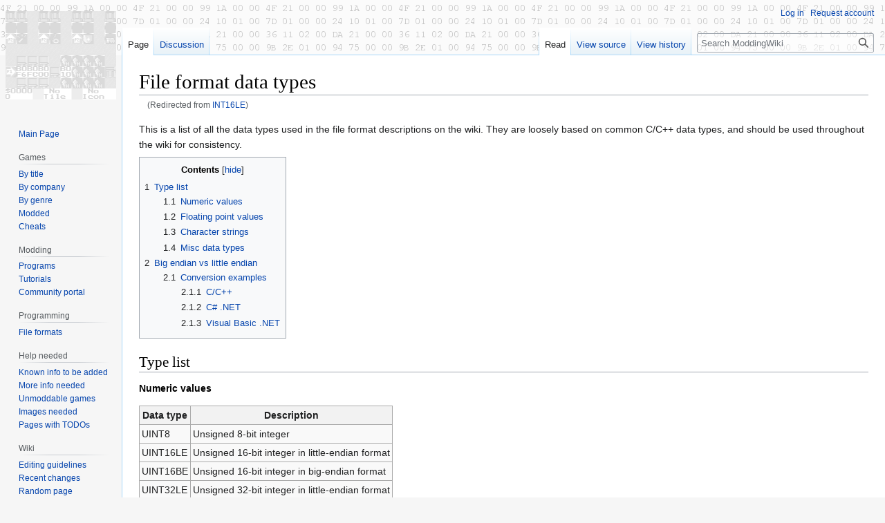

--- FILE ---
content_type: text/html; charset=UTF-8
request_url: https://moddingwiki.shikadi.net/wiki/INT16LE
body_size: 9120
content:
<!DOCTYPE html>
<html class="client-nojs" lang="en-GB" dir="ltr">
<head>
<meta charset="UTF-8"/>
<title>File format data types - ModdingWiki</title>
<script>document.documentElement.className="client-js";RLCONF={"wgBreakFrames":false,"wgSeparatorTransformTable":["",""],"wgDigitTransformTable":["",""],"wgDefaultDateFormat":"dmy","wgMonthNames":["","January","February","March","April","May","June","July","August","September","October","November","December"],"wgRequestId":"5a3e815c6f4c1fe278ce2b40","wgCSPNonce":false,"wgCanonicalNamespace":"","wgCanonicalSpecialPageName":false,"wgNamespaceNumber":0,"wgPageName":"File_format_data_types","wgTitle":"File format data types","wgCurRevisionId":10146,"wgRevisionId":10146,"wgArticleId":1890,"wgIsArticle":true,"wgIsRedirect":false,"wgAction":"view","wgUserName":null,"wgUserGroups":["*"],"wgCategories":["File Formats"],"wgPageContentLanguage":"en-gb","wgPageContentModel":"wikitext","wgRelevantPageName":"File_format_data_types","wgRelevantArticleId":1890,"wgIsProbablyEditable":false,"wgRelevantPageIsProbablyEditable":false,"wgRestrictionEdit":[],"wgRestrictionMove":[],"wgRedirectedFrom":"INT16LE",
"wgVector2022PreviewPages":[],"wgInternalRedirectTargetUrl":"/wiki/File_format_data_types"};RLSTATE={"site.styles":"ready","user.styles":"ready","user":"ready","user.options":"loading","ext.pygments":"ready","skins.vector.styles.legacy":"ready","ext.smw.style":"ready","ext.smw.tooltip.styles":"ready"};RLPAGEMODULES=["mediawiki.action.view.redirect","ext.smw.style","ext.smw.tooltips","smw.entityexaminer","site","mediawiki.page.ready","mediawiki.toc","skins.vector.legacy.js"];</script>
<script>(RLQ=window.RLQ||[]).push(function(){mw.loader.implement("user.options@12s5i",function($,jQuery,require,module){mw.user.tokens.set({"patrolToken":"+\\","watchToken":"+\\","csrfToken":"+\\"});});});</script>
<link rel="stylesheet" href="/w/load.php?lang=en-gb&amp;modules=ext.pygments%7Cext.smw.style%7Cext.smw.tooltip.styles%7Cskins.vector.styles.legacy&amp;only=styles&amp;skin=vector"/>
<script async="" src="/w/load.php?lang=en-gb&amp;modules=startup&amp;only=scripts&amp;raw=1&amp;skin=vector"></script>
<style>#mw-indicator-mw-helplink {display:none;}</style>
<meta name="ResourceLoaderDynamicStyles" content=""/>
<link rel="stylesheet" href="/w/load.php?lang=en-gb&amp;modules=site.styles&amp;only=styles&amp;skin=vector"/>
<meta name="generator" content="MediaWiki 1.39.11"/>
<meta name="format-detection" content="telephone=no"/>
<meta name="viewport" content="width=1000"/>
<link rel="alternate" type="application/rdf+xml" title="File format data types" href="/w/index.php?title=Special:ExportRDF/File_format_data_types&amp;xmlmime=rdf"/>
<link rel="icon" href="/favicon.ico"/>
<link rel="search" type="application/opensearchdescription+xml" href="/w/opensearch_desc.php" title="ModdingWiki (en-gb)"/>
<link rel="EditURI" type="application/rsd+xml" href="https://moddingwiki.shikadi.net/w/api.php?action=rsd"/>
<link rel="canonical" href="https://moddingwiki.shikadi.net/wiki/File_format_data_types"/>
</head>
<body class="mediawiki ltr sitedir-ltr mw-hide-empty-elt ns-0 ns-subject page-File_format_data_types rootpage-File_format_data_types skin-vector action-view skin-vector-legacy vector-feature-language-in-header-enabled vector-feature-language-in-main-page-header-disabled vector-feature-language-alert-in-sidebar-disabled vector-feature-sticky-header-disabled vector-feature-sticky-header-edit-disabled vector-feature-table-of-contents-disabled vector-feature-visual-enhancement-next-disabled"><div id="mw-page-base" class="noprint"></div>
<div id="mw-head-base" class="noprint"></div>
<div id="content" class="mw-body" role="main">
	<a id="top"></a>
	<div id="siteNotice"></div>
	<div class="mw-indicators">
	<div id="mw-indicator-smw-entity-examiner" class="mw-indicator"><div class="smw-entity-examiner smw-indicator-vertical-bar-loader" data-subject="File_format_data_types#0##" data-dir="ltr" data-uselang="" title="Running an examiner in the background"></div></div>
	</div>
	<h1 id="firstHeading" class="firstHeading mw-first-heading"><span class="mw-page-title-main">File format data types</span></h1>
	<div id="bodyContent" class="vector-body">
		<div id="siteSub" class="noprint">From ModdingWiki</div>
		<div id="contentSub"><span class="mw-redirectedfrom">(Redirected from <a href="/w/index.php?title=INT16LE&amp;redirect=no" class="mw-redirect" title="INT16LE">INT16LE</a>)</span></div>
		<div id="contentSub2"></div>
		
		<div id="jump-to-nav"></div>
		<a class="mw-jump-link" href="#mw-head">Jump to navigation</a>
		<a class="mw-jump-link" href="#searchInput">Jump to search</a>
		<div id="mw-content-text" class="mw-body-content mw-content-ltr" lang="en-GB" dir="ltr"><div class="mw-parser-output"><p>This is a list of all the data types used in the file format descriptions on the wiki.  They are loosely based on common C/C++ data types, and should be used throughout the wiki for consistency.
</p>
<div id="toc" class="toc" role="navigation" aria-labelledby="mw-toc-heading"><input type="checkbox" role="button" id="toctogglecheckbox" class="toctogglecheckbox" style="display:none" /><div class="toctitle" lang="en-GB" dir="ltr"><h2 id="mw-toc-heading">Contents</h2><span class="toctogglespan"><label class="toctogglelabel" for="toctogglecheckbox"></label></span></div>
<ul>
<li class="toclevel-1 tocsection-1"><a href="#Type_list"><span class="tocnumber">1</span> <span class="toctext">Type list</span></a>
<ul>
<li class="toclevel-2 tocsection-2"><a href="#Numeric_values"><span class="tocnumber">1.1</span> <span class="toctext">Numeric values</span></a></li>
<li class="toclevel-2 tocsection-3"><a href="#Floating_point_values"><span class="tocnumber">1.2</span> <span class="toctext">Floating point values</span></a></li>
<li class="toclevel-2 tocsection-4"><a href="#Character_strings"><span class="tocnumber">1.3</span> <span class="toctext">Character strings</span></a></li>
<li class="toclevel-2 tocsection-5"><a href="#Misc_data_types"><span class="tocnumber">1.4</span> <span class="toctext">Misc data types</span></a></li>
</ul>
</li>
<li class="toclevel-1 tocsection-6"><a href="#Big_endian_vs_little_endian"><span class="tocnumber">2</span> <span class="toctext">Big endian vs little endian</span></a>
<ul>
<li class="toclevel-2 tocsection-7"><a href="#Conversion_examples"><span class="tocnumber">2.1</span> <span class="toctext">Conversion examples</span></a>
<ul>
<li class="toclevel-3 tocsection-8"><a href="#C/C++"><span class="tocnumber">2.1.1</span> <span class="toctext">C/C++</span></a></li>
<li class="toclevel-3 tocsection-9"><a href="#C#_.NET"><span class="tocnumber">2.1.2</span> <span class="toctext">C# .NET</span></a></li>
<li class="toclevel-3 tocsection-10"><a href="#Visual_Basic_.NET"><span class="tocnumber">2.1.3</span> <span class="toctext">Visual Basic .NET</span></a></li>
</ul>
</li>
</ul>
</li>
</ul>
</div>

<h2><span class="mw-headline" id="Type_list">Type list</span></h2>
<h4><span class="mw-headline" id="Numeric_values">Numeric values</span></h4>
<table class="wikitable">
<tbody><tr>
<th>Data type</th>
<th>Description
</th></tr>
<tr>
<td>UINT8</td>
<td>Unsigned 8-bit integer
</td></tr>
<tr>
<td>UINT16LE</td>
<td>Unsigned 16-bit integer in little-endian format
</td></tr>
<tr>
<td>UINT16BE</td>
<td>Unsigned 16-bit integer in big-endian format
</td></tr>
<tr>
<td>UINT32LE</td>
<td>Unsigned 32-bit integer in little-endian format
</td></tr>
<tr>
<td>UINT32BE</td>
<td>Unsigned 32-bit integer in big-endian format
</td></tr></tbody></table>
<p>Signed equivalents are the same without the leading U, i.e. <tt>INT8</tt>, <tt>INT16LE</tt>, etc.  Unless otherwise stated, the format is in <a href="http://en.wikipedia.org/wiki/Two%27s_complement" class="extiw" title="wikipedia:Two&#39;s complement">two's complement</a> (where a UINT8 value of 255 is -1 as an INT8, for example.)
</p>
<h4><span class="mw-headline" id="Floating_point_values">Floating point values</span></h4>
<table class="wikitable">
<tbody><tr>
<th>Data type</th>
<th>Description
</th></tr>
<tr>
<td>Single</td>
<td>32-bit float (IEEE-754)
</td></tr>
<tr>
<td><a href="/wiki/Turbo_Pascal_Real" title="Turbo Pascal Real">Real</a></td>
<td>48-bit float (Pascal specific)
</td></tr>
<tr>
<td>Double</td>
<td>64-bit float (IEEE-754)
</td></tr></tbody></table>
<p>All floating point values are signed. They usually contain a sign bit, exponent, and mantissa.
</p>
<h4><span class="mw-headline" id="Character_strings">Character strings</span></h4>
<p>Characters and strings are all <a href="http://en.wikipedia.org/wiki/Code_page_437" class="extiw" title="wp:Code page 437">CP437</a> unless otherwise stated.  On modern platforms, this means the bytes will need to be converted to the local character set (such as UTF-8) in order for the glyphs to match what was originally intended.
</p>
<table class="wikitable">
<tbody><tr>
<th>Data type</th>
<th>Description
</th></tr>
<tr>
<td>char[x]</td>
<td>String <i>x</i> bytes/characters long, may or may not be null terminated (each use should indicate which)
</td></tr>
<tr>
<td>char</td>
<td>Single 8-bit character
</td></tr>
<tr>
<td>ASCIIZ</td>
<td>A C-style string (variable-length, terminated with a single NULL/0x00 value)
</td></tr></tbody></table>
<h4><span class="mw-headline" id="Misc_data_types">Misc data types</span></h4>
<table class="wikitable">
<tbody><tr>
<th>Data type</th>
<th>Description
</th></tr>
<tr>
<td>BYTE</td>
<td>Same as UINT8 but conceptually for generic data rather than numeric values (e.g. UINT8 would be used for a number, while a BYTE would be used for a bitfield)
</td></tr>
<tr>
<td>BYTE[x]</td>
<td>Block of data <i>x</i> bytes long
</td></tr></tbody></table>
<h2><span class="mw-headline" id="Big_endian_vs_little_endian">Big endian vs little endian</span></h2>
<p>For numeric values larger than a single byte, the endianness specifies how the values are split over multiple bytes.  For example a hex value of 0x1234AABB when written to a file will take up two bytes, as follows:
</p>
<table class="wikitable">
<tbody><tr>
<th>Endian</th>
<th>Bytes in file
</th></tr>
<tr>
<td>Big</td>
<td><code>12 34 AA BB</code>
</td></tr>
<tr>
<td>Little</td>
<td><code>BB AA 34 12</code>
</td></tr></tbody></table>
<p>For those languages that allow direct memory access such as C/C++, converting an integer value to a byte array will reveal the value stored in-memory in the same order as the table above.
</p><p>Normally when reading or writing a variable to a file a programmer will simply pass the memory address of the variable, resulting in the file mirroring the byte order in memory.  This is no problem when reading the variable back in on the same system, as the byte order will match.  However when reading data from a different system (for example using an Intel PC to read files from a PowerPC Mac) the byte order will be opposite to what the system expects and the programmer must convert the values manually.
</p>
<h3><span class="mw-headline" id="Conversion_examples">Conversion examples</span></h3>
<p>If a value is being read on the same system (little to little or big to big) then no action is required.  If the systems are different, then the values must be swapped.  The following sections list examples for different programming languages.
</p>
<h4><span id="C.2FC.2B.2B"></span><span class="mw-headline" id="C/C++">C/C++</span></h4>
<div class="mw-highlight mw-highlight-lang-c mw-content-ltr" dir="ltr"><pre><span></span><span class="c1">// 16-bit</span>
<span class="kt">int</span><span class="w"> </span><span class="n">in</span><span class="w"> </span><span class="o">=</span><span class="w"> </span><span class="mh">0x1234</span><span class="p">;</span><span class="w"></span>
<span class="kt">int</span><span class="w"> </span><span class="n">out</span><span class="w"> </span><span class="o">=</span><span class="w"> </span><span class="p">((</span><span class="n">in</span><span class="w"> </span><span class="o">&amp;</span><span class="w"> </span><span class="mh">0xFF</span><span class="p">)</span><span class="w"> </span><span class="o">&lt;&lt;</span><span class="w"> </span><span class="mi">8</span><span class="p">)</span><span class="w"> </span><span class="o">|</span><span class="w"> </span><span class="p">(</span><span class="n">in</span><span class="w"> </span><span class="o">&gt;&gt;</span><span class="w"> </span><span class="mi">8</span><span class="p">);</span><span class="w"></span>
<span class="c1">// out should now be 0x3412</span>

<span class="c1">// 32-bit</span>
<span class="kt">int</span><span class="w"> </span><span class="n">in</span><span class="w"> </span><span class="o">=</span><span class="w"> </span><span class="mh">0x1234AABB</span><span class="p">;</span><span class="w"></span>
<span class="kt">int</span><span class="w"> </span><span class="n">out</span><span class="w"> </span><span class="o">=</span><span class="w"></span>
<span class="w">  </span><span class="p">((</span><span class="n">in</span><span class="w"> </span><span class="o">&amp;</span><span class="w"> </span><span class="mh">0xFF</span><span class="p">)</span><span class="w"> </span><span class="o">&lt;&lt;</span><span class="w"> </span><span class="mi">24</span><span class="p">)</span><span class="w"> </span><span class="o">|</span><span class="w"></span>
<span class="w">  </span><span class="p">((</span><span class="n">in</span><span class="w"> </span><span class="o">&amp;</span><span class="w"> </span><span class="mh">0xFF00</span><span class="p">)</span><span class="w"> </span><span class="o">&lt;&lt;</span><span class="w"> </span><span class="mi">8</span><span class="p">)</span><span class="w"> </span><span class="o">|</span><span class="w"></span>
<span class="w">  </span><span class="p">((</span><span class="n">in</span><span class="w"> </span><span class="o">&amp;</span><span class="w"> </span><span class="mh">0xFF0000</span><span class="p">)</span><span class="w"> </span><span class="o">&gt;&gt;</span><span class="w"> </span><span class="mi">8</span><span class="p">)</span><span class="w"> </span><span class="o">|</span><span class="w"></span>
<span class="w">  </span><span class="p">(</span><span class="n">in</span><span class="w"> </span><span class="o">&gt;&gt;</span><span class="w"> </span><span class="mi">24</span><span class="p">);</span><span class="w"></span>
<span class="c1">// out should now be 0xBBAA3412</span>
</pre></div>
<h4><span id="C.23_.NET"></span><span class="mw-headline" id="C#_.NET">C# .NET</span></h4>
<div class="mw-highlight mw-highlight-lang-csharp mw-content-ltr" dir="ltr"><pre><span></span><span class="n">Int16</span><span class="w"> </span><span class="nf">ByteSwap16</span><span class="p">(</span><span class="n">Int16</span><span class="w"> </span><span class="n">inValue</span><span class="p">)</span><span class="w"></span>
<span class="p">{</span><span class="w"></span>
<span class="w">  </span><span class="k">return</span><span class="w"> </span><span class="p">(</span><span class="n">Int16</span><span class="p">)(</span><span class="w"></span>
<span class="w">    </span><span class="p">((</span><span class="n">inValue</span><span class="w"> </span><span class="p">&amp;</span><span class="w"> </span><span class="m">0</span><span class="n">xFF</span><span class="p">)</span><span class="w"> </span><span class="p">&lt;&lt;</span><span class="w"> </span><span class="m">8</span><span class="p">)</span><span class="w"> </span><span class="p">|</span><span class="w"></span>
<span class="w">    </span><span class="p">((</span><span class="n">inValue</span><span class="w"> </span><span class="p">&gt;&gt;</span><span class="w"> </span><span class="m">8</span><span class="p">)</span><span class="w"> </span><span class="p">&amp;</span><span class="w"> </span><span class="m">0</span><span class="n">xFF</span><span class="p">)</span><span class="w"></span>
<span class="w">    </span><span class="p">);</span><span class="w"></span>
<span class="p">}</span><span class="w"></span>

<span class="n">Int32</span><span class="w"> </span><span class="nf">ByteSwap32</span><span class="p">(</span><span class="n">Int32</span><span class="w"> </span><span class="n">inValue</span><span class="p">)</span><span class="w"></span>
<span class="p">{</span><span class="w"></span>
<span class="w">  </span><span class="k">return</span><span class="w"> </span><span class="p">(</span><span class="n">Int32</span><span class="p">)(</span><span class="w"></span>
<span class="w">    </span><span class="p">((</span><span class="n">inValue</span><span class="w"> </span><span class="p">&amp;</span><span class="w"> </span><span class="m">0</span><span class="n">xFF</span><span class="p">)</span><span class="w"> </span><span class="p">&lt;&lt;</span><span class="w"> </span><span class="m">24</span><span class="p">)</span><span class="w"> </span><span class="p">|</span><span class="w"></span>
<span class="w">    </span><span class="p">((</span><span class="n">inValue</span><span class="w"> </span><span class="p">&amp;</span><span class="w"> </span><span class="m">0</span><span class="n">xFF00</span><span class="p">)</span><span class="w"> </span><span class="p">&lt;&lt;</span><span class="w"> </span><span class="m">8</span><span class="p">)</span><span class="w"> </span><span class="p">|</span><span class="w"></span>
<span class="w">    </span><span class="p">((</span><span class="n">inValue</span><span class="w"> </span><span class="p">&amp;</span><span class="w"> </span><span class="m">0</span><span class="n">xFF0000</span><span class="p">)</span><span class="w"> </span><span class="p">&gt;&gt;</span><span class="w"> </span><span class="m">8</span><span class="p">)</span><span class="w"> </span><span class="p">|</span><span class="w"></span>
<span class="w">    </span><span class="p">((</span><span class="n">inValue</span><span class="w"> </span><span class="p">&gt;&gt;</span><span class="w"> </span><span class="m">24</span><span class="p">)</span><span class="w"> </span><span class="p">&amp;</span><span class="w"> </span><span class="m">0</span><span class="n">xFF</span><span class="p">)</span><span class="w"></span>
<span class="w">    </span><span class="p">);</span><span class="w"></span>
<span class="p">}</span><span class="w"></span>
</pre></div>
<h4><span class="mw-headline" id="Visual_Basic_.NET">Visual Basic .NET</span></h4>
<div class="mw-highlight mw-highlight-lang-vbnet mw-content-ltr" dir="ltr"><pre><span></span><span class="k">Function</span><span class="w"> </span><span class="nf">ByteSwap16</span><span class="p">(</span><span class="k">ByVal</span><span class="w"> </span><span class="n">InValue</span><span class="w"> </span><span class="ow">as</span><span class="w"> </span><span class="n">Int16</span><span class="p">)</span><span class="w"> </span><span class="ow">as</span><span class="w"> </span><span class="n">Int16</span><span class="w"></span>
<span class="w">  </span><span class="k">Return</span><span class="w"> </span><span class="p">((</span><span class="n">InValue</span><span class="w"> </span><span class="ow">And</span><span class="w"> </span><span class="o">&amp;</span><span class="n">HFF</span><span class="p">)</span><span class="w"> </span><span class="o">&lt;&lt;</span><span class="w"> </span><span class="mi">8</span><span class="p">)</span><span class="w"> </span><span class="ow">Or</span><span class="w"> </span><span class="p">((</span><span class="n">InValue</span><span class="w"> </span><span class="o">&gt;&gt;</span><span class="w"> </span><span class="mi">8</span><span class="p">)</span><span class="w"> </span><span class="ow">And</span><span class="w"> </span><span class="o">&amp;</span><span class="n">HFF</span><span class="p">)</span><span class="w"></span>
<span class="k">End</span><span class="w"> </span><span class="k">Function</span><span class="w"></span>

<span class="k">Function</span><span class="w"> </span><span class="nf">ByteSwap32</span><span class="p">(</span><span class="k">ByVal</span><span class="w"> </span><span class="n">InValue</span><span class="w"> </span><span class="ow">as</span><span class="w"> </span><span class="n">Int32</span><span class="p">)</span><span class="w"> </span><span class="ow">as</span><span class="w"> </span><span class="n">Int32</span><span class="w"></span>
<span class="w">  </span><span class="k">Return</span><span class="w"> </span><span class="p">((</span><span class="n">InValue</span><span class="w"> </span><span class="ow">And</span><span class="w"> </span><span class="o">&amp;</span><span class="n">HFF</span><span class="p">)</span><span class="w"> </span><span class="o">&lt;&lt;</span><span class="w"> </span><span class="mi">24</span><span class="p">)</span><span class="w"> </span><span class="ow">Or</span><span class="w"> </span>_<span class="w"></span>
<span class="w">         </span><span class="p">((</span><span class="n">InValue</span><span class="w"> </span><span class="ow">And</span><span class="w"> </span><span class="o">&amp;</span><span class="n">HFF00</span><span class="p">)</span><span class="w"> </span><span class="o">&lt;&lt;</span><span class="w"> </span><span class="mi">8</span><span class="p">)</span><span class="w"> </span><span class="ow">Or</span><span class="w"> </span>_<span class="w"></span>
<span class="w">         </span><span class="p">((</span><span class="n">InValue</span><span class="w"> </span><span class="ow">And</span><span class="w"> </span><span class="o">&amp;</span><span class="n">HFF0000</span><span class="p">)</span><span class="w"> </span><span class="o">&gt;&gt;</span><span class="w"> </span><span class="mi">8</span><span class="p">)</span><span class="w"> </span><span class="ow">Or</span><span class="w"> </span>_<span class="w"></span>
<span class="w">         </span><span class="p">((</span><span class="n">InValue</span><span class="w"> </span><span class="o">&gt;&gt;</span><span class="w"> </span><span class="mi">24</span><span class="p">)</span><span class="w"> </span><span class="ow">And</span><span class="w"> </span><span class="o">&amp;</span><span class="n">HFF</span><span class="p">)</span><span class="w"></span>
<span class="k">End</span><span class="w"> </span><span class="k">Function</span><span class="w"></span>
</pre></div>
<p>Note: endianness of the platform in .NET can be known using the value of <i>System.BitConverter.IsLittleEndian</i>.
</p>
<!-- 
NewPP limit report
Cached time: 20251115162232
Cache expiry: 86400
Reduced expiry: false
Complications: [show‐toc]
[SMW] In‐text annotation parser time: 0.001 seconds
CPU time usage: 0.025 seconds
Real time usage: 0.033 seconds
Preprocessor visited node count: 46/1000000
Post‐expand include size: 0/2097152 bytes
Template argument size: 0/2097152 bytes
Highest expansion depth: 2/100
Expensive parser function count: 0/200
Unstrip recursion depth: 0/20
Unstrip post‐expand size: 10892/5000000 bytes
-->
<!--
Transclusion expansion time report (%,ms,calls,template)
100.00%    0.000      1 -total
-->

<!-- Saved in parser cache with key moddingwiki:pcache:idhash:1890-0!canonical and timestamp 20251115162232 and revision id 10146.
 -->
</div>
<div class="printfooter" data-nosnippet="">Retrieved from "<a dir="ltr" href="https://moddingwiki.shikadi.net/w/index.php?title=File_format_data_types&amp;oldid=10146">https://moddingwiki.shikadi.net/w/index.php?title=File_format_data_types&amp;oldid=10146</a>"</div></div>
		<div id="catlinks" class="catlinks" data-mw="interface"><div id="mw-normal-catlinks" class="mw-normal-catlinks"><a href="/wiki/Special:Categories" title="Special:Categories">Category</a>: <ul><li><a href="/wiki/Category:File_Formats" title="Category:File Formats">File Formats</a></li></ul></div></div>
	</div>
</div>

<div id="mw-navigation">
	<h2>Navigation menu</h2>
	<div id="mw-head">
		

<nav id="p-personal" class="vector-menu mw-portlet mw-portlet-personal vector-user-menu-legacy" aria-labelledby="p-personal-label" role="navigation"  >
	<h3
		id="p-personal-label"
		
		class="vector-menu-heading "
	>
		<span class="vector-menu-heading-label">Personal tools</span>
	</h3>
	<div class="vector-menu-content">
		
		<ul class="vector-menu-content-list"><li id="pt-login" class="mw-list-item"><a href="/w/index.php?title=Special:UserLogin&amp;returnto=File+format+data+types" title="You are encouraged to log in; however, it is not mandatory [o]" accesskey="o"><span>Log in</span></a></li><li id="pt-createaccount" class="mw-list-item"><a href="/wiki/Special:RequestAccount" title="You are encouraged to create an account and log in; however, it is not mandatory"><span>Request account</span></a></li></ul>
		
	</div>
</nav>

		<div id="left-navigation">
			

<nav id="p-namespaces" class="vector-menu mw-portlet mw-portlet-namespaces vector-menu-tabs vector-menu-tabs-legacy" aria-labelledby="p-namespaces-label" role="navigation"  >
	<h3
		id="p-namespaces-label"
		
		class="vector-menu-heading "
	>
		<span class="vector-menu-heading-label">Namespaces</span>
	</h3>
	<div class="vector-menu-content">
		
		<ul class="vector-menu-content-list"><li id="ca-nstab-main" class="selected mw-list-item"><a href="/wiki/File_format_data_types" title="View the content page [c]" accesskey="c"><span>Page</span></a></li><li id="ca-talk" class="mw-list-item"><a href="/wiki/Talk:File_format_data_types" rel="discussion" title="Discussion about the content page [t]" accesskey="t"><span>Discussion</span></a></li></ul>
		
	</div>
</nav>

			

<nav id="p-variants" class="vector-menu mw-portlet mw-portlet-variants emptyPortlet vector-menu-dropdown" aria-labelledby="p-variants-label" role="navigation"  >
	<input type="checkbox"
		id="p-variants-checkbox"
		role="button"
		aria-haspopup="true"
		data-event-name="ui.dropdown-p-variants"
		class="vector-menu-checkbox"
		aria-labelledby="p-variants-label"
	/>
	<label
		id="p-variants-label"
		 aria-label="Change language variant"
		class="vector-menu-heading "
	>
		<span class="vector-menu-heading-label">British English</span>
	</label>
	<div class="vector-menu-content">
		
		<ul class="vector-menu-content-list"></ul>
		
	</div>
</nav>

		</div>
		<div id="right-navigation">
			

<nav id="p-views" class="vector-menu mw-portlet mw-portlet-views vector-menu-tabs vector-menu-tabs-legacy" aria-labelledby="p-views-label" role="navigation"  >
	<h3
		id="p-views-label"
		
		class="vector-menu-heading "
	>
		<span class="vector-menu-heading-label">Views</span>
	</h3>
	<div class="vector-menu-content">
		
		<ul class="vector-menu-content-list"><li id="ca-view" class="selected mw-list-item"><a href="/wiki/File_format_data_types"><span>Read</span></a></li><li id="ca-viewsource" class="mw-list-item"><a href="/w/index.php?title=File_format_data_types&amp;action=edit" title="This page is protected.&#10;You can view its source [e]" accesskey="e"><span>View source</span></a></li><li id="ca-history" class="mw-list-item"><a href="/w/index.php?title=File_format_data_types&amp;action=history" title="Past revisions of this page [h]" accesskey="h"><span>View history</span></a></li></ul>
		
	</div>
</nav>

			

<nav id="p-cactions" class="vector-menu mw-portlet mw-portlet-cactions emptyPortlet vector-menu-dropdown" aria-labelledby="p-cactions-label" role="navigation"  title="More options" >
	<input type="checkbox"
		id="p-cactions-checkbox"
		role="button"
		aria-haspopup="true"
		data-event-name="ui.dropdown-p-cactions"
		class="vector-menu-checkbox"
		aria-labelledby="p-cactions-label"
	/>
	<label
		id="p-cactions-label"
		
		class="vector-menu-heading "
	>
		<span class="vector-menu-heading-label">More</span>
	</label>
	<div class="vector-menu-content">
		
		<ul class="vector-menu-content-list"></ul>
		
	</div>
</nav>

			
<div id="p-search" role="search" class="vector-search-box-vue  vector-search-box-show-thumbnail vector-search-box-auto-expand-width vector-search-box">
	<div>
			<h3 >
				<label for="searchInput">Search</label>
			</h3>
		<form action="/w/index.php" id="searchform"
			class="vector-search-box-form">
			<div id="simpleSearch"
				class="vector-search-box-inner"
				 data-search-loc="header-navigation">
				<input class="vector-search-box-input"
					 type="search" name="search" placeholder="Search ModdingWiki" aria-label="Search ModdingWiki" autocapitalize="sentences" title="Search ModdingWiki [f]" accesskey="f" id="searchInput"
				>
				<input type="hidden" name="title" value="Special:Search">
				<input id="mw-searchButton"
					 class="searchButton mw-fallbackSearchButton" type="submit" name="fulltext" title="Search the pages for this text" value="Search">
				<input id="searchButton"
					 class="searchButton" type="submit" name="go" title="Go to a page with this exact name if it exists" value="Go">
			</div>
		</form>
	</div>
</div>

		</div>
	</div>
	

<div id="mw-panel">
	<div id="p-logo" role="banner">
		<a class="mw-wiki-logo" href="/wiki/Main_Page"
			title="Visit the main page"></a>
	</div>
	

<nav id="p-navigation" class="vector-menu mw-portlet mw-portlet-navigation vector-menu-portal portal" aria-labelledby="p-navigation-label" role="navigation"  >
	<h3
		id="p-navigation-label"
		
		class="vector-menu-heading "
	>
		<span class="vector-menu-heading-label">Navigation</span>
	</h3>
	<div class="vector-menu-content">
		
		<ul class="vector-menu-content-list"><li id="n-mainpage" class="mw-list-item"><a href="/wiki/Main_Page" title="Visit the main page [z]" accesskey="z"><span>Main Page</span></a></li></ul>
		
	</div>
</nav>

	

<nav id="p-Games" class="vector-menu mw-portlet mw-portlet-Games vector-menu-portal portal" aria-labelledby="p-Games-label" role="navigation"  >
	<h3
		id="p-Games-label"
		
		class="vector-menu-heading "
	>
		<span class="vector-menu-heading-label">Games</span>
	</h3>
	<div class="vector-menu-content">
		
		<ul class="vector-menu-content-list"><li id="n-By-title" class="mw-list-item"><a href="/wiki/Category:Game_Intro_Page"><span>By title</span></a></li><li id="n-By-company" class="mw-list-item"><a href="/wiki/Category:Game_Company"><span>By company</span></a></li><li id="n-By-genre" class="mw-list-item"><a href="/wiki/Category:Game_Genres"><span>By genre</span></a></li><li id="n-Modded" class="mw-list-item"><a href="/wiki/Category:Mods_by_game"><span>Modded</span></a></li><li id="n-Cheats" class="mw-list-item"><a href="/wiki/Category:Cheat_Codes"><span>Cheats</span></a></li></ul>
		
	</div>
</nav>


<nav id="p-Modding" class="vector-menu mw-portlet mw-portlet-Modding vector-menu-portal portal" aria-labelledby="p-Modding-label" role="navigation"  >
	<h3
		id="p-Modding-label"
		
		class="vector-menu-heading "
	>
		<span class="vector-menu-heading-label">Modding</span>
	</h3>
	<div class="vector-menu-content">
		
		<ul class="vector-menu-content-list"><li id="n-Programs" class="mw-list-item"><a href="/wiki/Category:Modding_Tools"><span>Programs</span></a></li><li id="n-Tutorials" class="mw-list-item"><a href="/wiki/Category:Tutorials"><span>Tutorials</span></a></li><li id="n-portal" class="mw-list-item"><a href="/wiki/ModdingWiki:Community_portal" title="About the project, what you can do, where to find things"><span>Community portal</span></a></li></ul>
		
	</div>
</nav>


<nav id="p-Programming" class="vector-menu mw-portlet mw-portlet-Programming vector-menu-portal portal" aria-labelledby="p-Programming-label" role="navigation"  >
	<h3
		id="p-Programming-label"
		
		class="vector-menu-heading "
	>
		<span class="vector-menu-heading-label">Programming</span>
	</h3>
	<div class="vector-menu-content">
		
		<ul class="vector-menu-content-list"><li id="n-File-formats" class="mw-list-item"><a href="/wiki/Category:File_Formats"><span>File formats</span></a></li></ul>
		
	</div>
</nav>


<nav id="p-Help_needed" class="vector-menu mw-portlet mw-portlet-Help_needed vector-menu-portal portal" aria-labelledby="p-Help_needed-label" role="navigation"  >
	<h3
		id="p-Help_needed-label"
		
		class="vector-menu-heading "
	>
		<span class="vector-menu-heading-label">Help needed</span>
	</h3>
	<div class="vector-menu-content">
		
		<ul class="vector-menu-content-list"><li id="n-Known-info-to-be-added" class="mw-list-item"><a href="/wiki/Category:Stubs"><span>Known info to be added</span></a></li><li id="n-More-info-needed" class="mw-list-item"><a href="/wiki/Category:Need_more_info"><span>More info needed</span></a></li><li id="n-Unmoddable-games" class="mw-list-item"><a href="/wiki/Category:Unmoddable"><span>Unmoddable games</span></a></li><li id="n-Images-needed" class="mw-list-item"><a href="/wiki/Category:Need_pictures"><span>Images needed</span></a></li><li id="n-Pages-with-TODOs" class="mw-list-item"><a href="/wiki/Category:TODO"><span>Pages with TODOs</span></a></li></ul>
		
	</div>
</nav>


<nav id="p-Wiki" class="vector-menu mw-portlet mw-portlet-Wiki vector-menu-portal portal" aria-labelledby="p-Wiki-label" role="navigation"  >
	<h3
		id="p-Wiki-label"
		
		class="vector-menu-heading "
	>
		<span class="vector-menu-heading-label">Wiki</span>
	</h3>
	<div class="vector-menu-content">
		
		<ul class="vector-menu-content-list"><li id="n-Editing-guidelines" class="mw-list-item"><a href="/wiki/ModdingWiki:Contributing"><span>Editing guidelines</span></a></li><li id="n-recentchanges" class="mw-list-item"><a href="/wiki/Special:RecentChanges" title="A list of recent changes in the wiki [r]" accesskey="r"><span>Recent changes</span></a></li><li id="n-randompage" class="mw-list-item"><a href="/wiki/Special:Random" title="Load a random page [x]" accesskey="x"><span>Random page</span></a></li><li id="n-help" class="mw-list-item"><a href="https://www.mediawiki.org/wiki/Special:MyLanguage/Help:Contents" title="The place to find out"><span>Help</span></a></li></ul>
		
	</div>
</nav>


<nav id="p-tb" class="vector-menu mw-portlet mw-portlet-tb vector-menu-portal portal" aria-labelledby="p-tb-label" role="navigation"  >
	<h3
		id="p-tb-label"
		
		class="vector-menu-heading "
	>
		<span class="vector-menu-heading-label">Tools</span>
	</h3>
	<div class="vector-menu-content">
		
		<ul class="vector-menu-content-list"><li id="t-whatlinkshere" class="mw-list-item"><a href="/wiki/Special:WhatLinksHere/File_format_data_types" title="A list of all wiki pages that link here [j]" accesskey="j"><span>What links here</span></a></li><li id="t-recentchangeslinked" class="mw-list-item"><a href="/wiki/Special:RecentChangesLinked/File_format_data_types" rel="nofollow" title="Recent changes in pages linked from this page [k]" accesskey="k"><span>Related changes</span></a></li><li id="t-specialpages" class="mw-list-item"><a href="/wiki/Special:SpecialPages" title="A list of all special pages [q]" accesskey="q"><span>Special pages</span></a></li><li id="t-print" class="mw-list-item"><a href="javascript:print();" rel="alternate" title="Printable version of this page [p]" accesskey="p"><span>Printable version</span></a></li><li id="t-permalink" class="mw-list-item"><a href="/w/index.php?title=File_format_data_types&amp;oldid=10146" title="Permanent link to this revision of this page"><span>Permanent link</span></a></li><li id="t-info" class="mw-list-item"><a href="/w/index.php?title=File_format_data_types&amp;action=info" title="More information about this page"><span>Page information</span></a></li><li id="t-smwbrowselink" class="mw-list-item"><a href="/wiki/Special:Browse/:File-5Fformat-5Fdata-5Ftypes" rel="search"><span>Browse properties</span></a></li></ul>
		
	</div>
</nav>

	
</div>

</div>

<footer id="footer" class="mw-footer" role="contentinfo" >
	<ul id="footer-info">
	<li id="footer-info-lastmod"> This page was last modified on 26 September 2021, at 14:49.</li>
</ul>

	<ul id="footer-places">
	<li id="footer-places-privacy"><a href="/wiki/ModdingWiki:Privacy_policy">Privacy policy</a></li>
	<li id="footer-places-about"><a href="/wiki/ModdingWiki:About">About ModdingWiki</a></li>
	<li id="footer-places-disclaimer"><a href="/wiki/ModdingWiki:General_disclaimer">Disclaimers</a></li>
</ul>

	<ul id="footer-icons" class="noprint">
	<li id="footer-poweredbyico"><a href="https://www.mediawiki.org/"><img src="/w/resources/assets/poweredby_mediawiki_88x31.png" alt="Powered by MediaWiki" srcset="/w/resources/assets/poweredby_mediawiki_132x47.png 1.5x, /w/resources/assets/poweredby_mediawiki_176x62.png 2x" width="88" height="31" loading="lazy"/></a><a href="https://www.semantic-mediawiki.org/wiki/Semantic_MediaWiki"><img src="/w/extensions/SemanticMediaWiki/res/smw/logo_footer.png" alt="Powered by Semantic MediaWiki" class="smw-footer" width="88" height="31" loading="lazy"/></a></li>
</ul>

</footer>

<script>(RLQ=window.RLQ||[]).push(function(){mw.config.set({"wgPageParseReport":{"smw":{"limitreport-intext-parsertime":0.001},"limitreport":{"cputime":"0.025","walltime":"0.033","ppvisitednodes":{"value":46,"limit":1000000},"postexpandincludesize":{"value":0,"limit":2097152},"templateargumentsize":{"value":0,"limit":2097152},"expansiondepth":{"value":2,"limit":100},"expensivefunctioncount":{"value":0,"limit":200},"unstrip-depth":{"value":0,"limit":20},"unstrip-size":{"value":10892,"limit":5000000},"timingprofile":["100.00%    0.000      1 -total"]},"cachereport":{"timestamp":"20251115162232","ttl":86400,"transientcontent":false}}});mw.config.set({"wgBackendResponseTime":144});});</script>
</body>
</html>